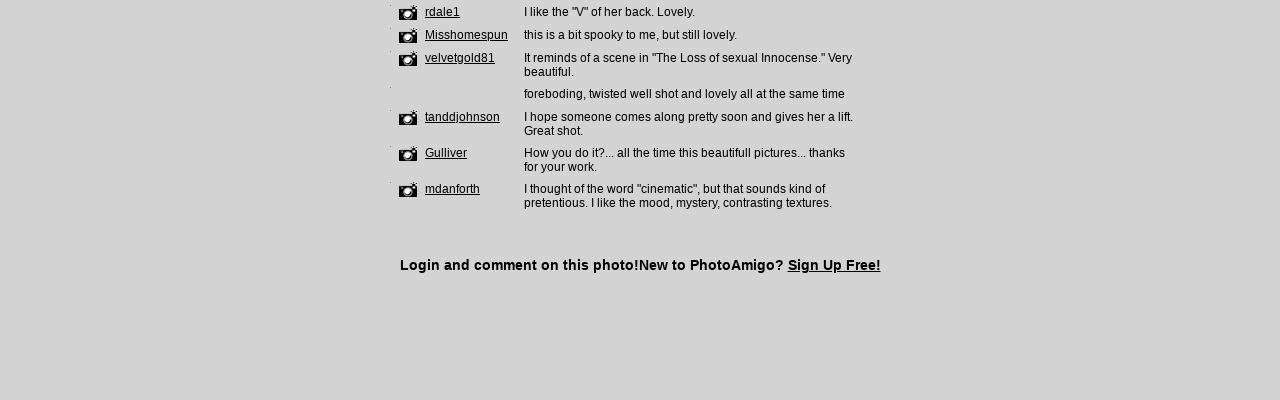

--- FILE ---
content_type: text/html; charset=utf-8
request_url: http://photoamigo.com/FotoComments.aspx?id=3280
body_size: 2497
content:

<!DOCTYPE HTML PUBLIC "-//W3C//DTD HTML 4.01//EN" "http://www.w3.org/TR/html4/strict.dtd">
<HTML>
	<HEAD>
		<link type="text/css" href="PhotoAmigo.css" rel="stylesheet">
		<meta name="GENERATOR" content="Microsoft Visual Studio.NET 7.0">
		<meta name="CODE_LANGUAGE" content="Visual Basic 7.0">
		<meta name="vs_defaultClientScript" content="JavaScript">
		<meta name="vs_targetSchema" content="http://schemas.microsoft.com/intellisense/ie5">
	</HEAD>
	<body id="MainBody" bottomMargin="0" leftMargin="0" topMargin="0" rightMargin="0" style="background-color:#d3d3d3;">
		<form name="Form1" method="post" action="FotoComments.aspx?id=3280" id="Form1">
<div>
<input type="hidden" name="__VIEWSTATE" id="__VIEWSTATE" value="/[base64]" />
</div>

<div>

	<input type="hidden" name="__VIEWSTATEGENERATOR" id="__VIEWSTATEGENERATOR" value="9772D0AF" />
</div>
			<table id="Table1" cellspacing="0" cellpadding="0" border="0" style="width:100%;border-collapse:collapse;">
	<tr>
		<td align="center"><input name="FotoID" type="hidden" id="FotoID" value="3280" /><iframe height='210' width='510' scrolling=auto frameborder=no allowtransparency='true' src='Comments.aspx?id=3280'></iframe></td>
	</tr><tr id="CommentRow3">
		<td align="center" valign="bottom" colspan="2" style="height:60px;"><span id="NoComments" class="faBoldText" style="color:Black;font-family:Arial;">Login and comment on this photo!New to PhotoAmigo? <a style="color: #000000"href="Signup.aspx" target=_top> Sign Up Free! </a></span></td>
	</tr>
</table>
		</form>
	<script type="text/javascript">
var gaJsHost = (("https:" == document.location.protocol) ? "https://ssl." : "http://www.");
document.write(unescape("%3Cscript src='" + gaJsHost + "google-analytics.com/ga.js' type='text/javascript'%3E%3C/script%3E"));
</script>
<script type="text/javascript">
var pageTracker = _gat._getTracker("UA-4171035-1");
pageTracker._initData();
pageTracker._trackPageview();
</script> </body>
</HTML>


--- FILE ---
content_type: text/html; charset=utf-8
request_url: http://photoamigo.com/Comments.aspx?id=3280
body_size: 27550
content:


<!DOCTYPE HTML PUBLIC "-//W3C//DTD HTML 4.01//EN" "http://www.w3.org/TR/html4/strict.dtd">
<html>
<head>
    <link type="text/css" href="PhotoAmigo.css" rel="stylesheet">
    <meta name="GENERATOR" content="Microsoft Visual Studio.NET 7.0">
    <meta name="CODE_LANGUAGE" content="Visual Basic 7.0">
    <meta name="vs_defaultClientScript" content="JavaScript">
    <meta name="vs_targetSchema" content="http://schemas.microsoft.com/intellisense/ie5">
</head>
<body id="MainBody" bottommargin="0" leftmargin="0" topmargin="0" rightmargin="0" LINK="#000000" ALINK="#000000" VLINK="#000000" style="background-color:#d3d3d3;">
    <form name="Form1" method="post" action="Comments.aspx?id=3280" id="Form1">
<div>
<input type="hidden" name="__EVENTTARGET" id="__EVENTTARGET" value="" />
<input type="hidden" name="__EVENTARGUMENT" id="__EVENTARGUMENT" value="" />
<input type="hidden" name="__VIEWSTATE" id="__VIEWSTATE" value="/[base64]/fQyS+qWrmpxDQuyz5VuFcvsy" />
</div>

<script type="text/javascript">
//<![CDATA[
var theForm = document.forms['Form1'];
if (!theForm) {
    theForm = document.Form1;
}
function __doPostBack(eventTarget, eventArgument) {
    if (!theForm.onsubmit || (theForm.onsubmit() != false)) {
        theForm.__EVENTTARGET.value = eventTarget;
        theForm.__EVENTARGUMENT.value = eventArgument;
        theForm.submit();
    }
}
//]]>
</script>


<div>

	<input type="hidden" name="__VIEWSTATEGENERATOR" id="__VIEWSTATEGENERATOR" value="58A73C4D" />
</div>
        <table cellspacing="2" cellpadding="3" border="0" id="lstComments" style="border-width:0px;border-style:None;width:480px;">
	<tr>
		<td valign="top" style="width:1%;white-space:nowrap;">
                        <img align="top" src="GetUserIcon.aspx?size=20&user=rdale1">
                    </td><td valign="top" style="width:1%;white-space:nowrap;">
                        <img align="top" src="images/blackcam-small.gif">
                    </td><td class="faCommentText" valign="top" style="color:Black;font-family:Arial;width:1%;">
                        <a href="rdale1/" target="_top" style="color:#000000;">rdale1</a>
                        
                    </td><td class="faCommentText" valign="top" style="color:Black;font-family:Arial;width:97%;">
                        I like the &quot;V&quot; of her back. Lovely.
                    </td>
	</tr><tr>
		<td valign="top" style="width:1%;white-space:nowrap;">
                        <img align="top" src="GetUserIcon.aspx?size=20&user=Misshomespun">
                    </td><td valign="top" style="width:1%;white-space:nowrap;">
                        <img align="top" src="images/blackcam-small.gif">
                    </td><td class="faCommentText" valign="top" style="color:Black;font-family:Arial;width:1%;">
                        <a href="Misshomespun/" target="_top" style="color:#000000;">Misshomespun</a>
                        
                    </td><td class="faCommentText" valign="top" style="color:Black;font-family:Arial;width:97%;">
                        this is a bit spooky to me, but still lovely.
                    </td>
	</tr><tr>
		<td valign="top" style="width:1%;white-space:nowrap;">
                        <img align="top" src="GetUserIcon.aspx?size=20&user=velvetgold81">
                    </td><td valign="top" style="width:1%;white-space:nowrap;">
                        <img align="top" src="images/blackcam-small.gif">
                    </td><td class="faCommentText" valign="top" style="color:Black;font-family:Arial;width:1%;">
                        <a href="velvetgold81/" target="_top" style="color:#000000;">velvetgold81</a>
                        
                    </td><td class="faCommentText" valign="top" style="color:Black;font-family:Arial;width:97%;">
                        It reminds of a scene in &quot;The Loss of sexual Innocense.&quot; Very beautiful. 
                    </td>
	</tr><tr>
		<td valign="top" style="width:1%;white-space:nowrap;">
                        <img align="top" src="GetUserIcon.aspx?size=20&user=">
                    </td><td valign="top" style="width:1%;white-space:nowrap;">
                        <img align="top" src="images/nocam.gif">
                    </td><td class="faCommentText" valign="top" style="color:Black;font-family:Arial;width:1%;">
                        <a href="/" target="_top" style="color:#000000;"></a>
                        
                    </td><td class="faCommentText" valign="top" style="color:Black;font-family:Arial;width:97%;">
                        foreboding, twisted well shot and lovely all at the same time
                    </td>
	</tr><tr>
		<td valign="top" style="width:1%;white-space:nowrap;">
                        <img align="top" src="GetUserIcon.aspx?size=20&user=tanddjohnson">
                    </td><td valign="top" style="width:1%;white-space:nowrap;">
                        <img align="top" src="images/blackcam-small.gif">
                    </td><td class="faCommentText" valign="top" style="color:Black;font-family:Arial;width:1%;">
                        <a href="tanddjohnson/" target="_top" style="color:#000000;">tanddjohnson</a>
                        
                    </td><td class="faCommentText" valign="top" style="color:Black;font-family:Arial;width:97%;">
                        I hope someone comes along pretty soon and gives her a lift. Great shot.
                    </td>
	</tr><tr>
		<td valign="top" style="width:1%;white-space:nowrap;">
                        <img align="top" src="GetUserIcon.aspx?size=20&user=Gulliver">
                    </td><td valign="top" style="width:1%;white-space:nowrap;">
                        <img align="top" src="images/blackcam-small.gif">
                    </td><td class="faCommentText" valign="top" style="color:Black;font-family:Arial;width:1%;">
                        <a href="Gulliver/" target="_top" style="color:#000000;">Gulliver</a>
                        
                    </td><td class="faCommentText" valign="top" style="color:Black;font-family:Arial;width:97%;">
                        How you do it?... all the time this beautifull pictures...
thanks for your work.
                    </td>
	</tr><tr>
		<td valign="top" style="width:1%;white-space:nowrap;">
                        <img align="top" src="GetUserIcon.aspx?size=20&user=mdanforth">
                    </td><td valign="top" style="width:1%;white-space:nowrap;">
                        <img align="top" src="images/blackcam-small.gif">
                    </td><td class="faCommentText" valign="top" style="color:Black;font-family:Arial;width:1%;">
                        <a href="mdanforth/" target="_top" style="color:#000000;">mdanforth</a>
                        
                    </td><td class="faCommentText" valign="top" style="color:Black;font-family:Arial;width:97%;">
                        I thought of the word &quot;cinematic&quot;, but that sounds kind of pretentious. I like the mood, mystery, contrasting textures. 
                    </td>
	</tr><tr>
		<td valign="top" style="width:1%;white-space:nowrap;">
                        <img align="top" src="GetUserIcon.aspx?size=20&user=">
                    </td><td valign="top" style="width:1%;white-space:nowrap;">
                        <img align="top" src="images/nocam.gif">
                    </td><td class="faCommentText" valign="top" style="color:Black;font-family:Arial;width:1%;">
                        <a href="/" target="_top" style="color:#000000;"></a>
                        
                    </td><td class="faCommentText" valign="top" style="color:Black;font-family:Arial;width:97%;">
                        it has a great deal of 'atmosphere'... dont know how to explain it, but it really involves you
                    </td>
	</tr><tr>
		<td valign="top" style="width:1%;white-space:nowrap;">
                        <img align="top" src="GetUserIcon.aspx?size=20&user=LornaValentine">
                    </td><td valign="top" style="width:1%;white-space:nowrap;">
                        <img align="top" src="images/blackcam-small.gif">
                    </td><td class="faCommentText" valign="top" style="color:Black;font-family:Arial;width:1%;">
                        <a href="LornaValentine/" target="_top" style="color:#000000;">LornaValentine</a>
                        
                    </td><td class="faCommentText" valign="top" style="color:Black;font-family:Arial;width:97%;">
                        thank you for your genorous comments, I completely admire your work. If you dont mind my asking what cameras do you use?
                    </td>
	</tr><tr>
		<td valign="top" style="width:1%;white-space:nowrap;">
                        <img align="top" src="GetUserIcon.aspx?size=20&user=epmd73">
                    </td><td valign="top" style="width:1%;white-space:nowrap;">
                        <img align="top" src="images/nocam.gif">
                    </td><td class="faCommentText" valign="top" style="color:Black;font-family:Arial;width:1%;">
                        <a href="epmd73/" target="_top" style="color:#000000;">epmd73</a>
                        
                    </td><td class="faCommentText" valign="top" style="color:Black;font-family:Arial;width:97%;">
                        fancy meeting you here. love the winding road.
                    </td>
	</tr><tr>
		<td valign="top" style="width:1%;white-space:nowrap;">
                        <img align="top" src="GetUserIcon.aspx?size=20&user=Batfink">
                    </td><td valign="top" style="width:1%;white-space:nowrap;">
                        <img align="top" src="images/bluecam-small.gif">
                    </td><td class="faCommentText" valign="top" style="color:Black;font-family:Arial;width:1%;">
                        <a href="Batfink/" target="_top" style="color:#000000;">Batfink</a>
                        
                    </td><td class="faCommentText" valign="top" style="color:Black;font-family:Arial;width:97%;">
                        the long and winding
                    </td>
	</tr><tr>
		<td valign="top" style="width:1%;white-space:nowrap;">
                        <img align="top" src="GetUserIcon.aspx?size=20&user=meeradji">
                    </td><td valign="top" style="width:1%;white-space:nowrap;">
                        <img align="top" src="images/silvercam-small.gif">
                    </td><td class="faCommentText" valign="top" style="color:Black;font-family:Arial;width:1%;">
                        <a href="meeradji/" target="_top" style="color:#000000;">meeradji</a>
                        
                    </td><td class="faCommentText" valign="top" style="color:Black;font-family:Arial;width:97%;">
                        i too have some problems with the perspective and her body language. I get a feeling as if this person is being threatened and chased by somebody.
                    </td>
	</tr><tr>
		<td valign="top" style="width:1%;white-space:nowrap;">
                        <img align="top" src="GetUserIcon.aspx?size=20&user=_goon_">
                    </td><td valign="top" style="width:1%;white-space:nowrap;">
                        <img align="top" src="images/blackcam-small.gif">
                    </td><td class="faCommentText" valign="top" style="color:Black;font-family:Arial;width:1%;">
                        <a href="_goon_/" target="_top" style="color:#000000;">_goon_</a>
                        
                    </td><td class="faCommentText" valign="top" style="color:Black;font-family:Arial;width:97%;">
                        or maybe just awaiting a strange encounter. unclear, which makes it a powerful image. and everything is curves here, i like that 
                    </td>
	</tr><tr>
		<td valign="top" style="width:1%;white-space:nowrap;">
                        <img align="top" src="GetUserIcon.aspx?size=20&user=super8mm">
                    </td><td valign="top" style="width:1%;white-space:nowrap;">
                        <img align="top" src="images/nocam.gif">
                    </td><td class="faCommentText" valign="top" style="color:Black;font-family:Arial;width:1%;">
                        <a href="super8mm/" target="_top" style="color:#000000;">super8mm</a>
                        
                    </td><td class="faCommentText" valign="top" style="color:Black;font-family:Arial;width:97%;">
                        wow!
                    </td>
	</tr><tr>
		<td valign="top" style="width:1%;white-space:nowrap;">
                        <img align="top" src="GetUserIcon.aspx?size=20&user=ondasemar">
                    </td><td valign="top" style="width:1%;white-space:nowrap;">
                        <img align="top" src="images/nocam.gif">
                    </td><td class="faCommentText" valign="top" style="color:Black;font-family:Arial;width:1%;">
                        <a href="ondasemar/" target="_top" style="color:#000000;">ondasemar</a>
                        
                    </td><td class="faCommentText" valign="top" style="color:Black;font-family:Arial;width:97%;">
                        hi!
                    </td>
	</tr><tr>
		<td valign="top" style="width:1%;white-space:nowrap;">
                        <img align="top" src="GetUserIcon.aspx?size=20&user=ondasemar">
                    </td><td valign="top" style="width:1%;white-space:nowrap;">
                        <img align="top" src="images/nocam.gif">
                    </td><td class="faCommentText" valign="top" style="color:Black;font-family:Arial;width:1%;">
                        <a href="ondasemar/" target="_top" style="color:#000000;">ondasemar</a>
                        
                    </td><td class="faCommentText" valign="top" style="color:Black;font-family:Arial;width:97%;">
                        very good!
                    </td>
	</tr><tr>
		<td valign="top" style="width:1%;white-space:nowrap;">
                        <img align="top" src="GetUserIcon.aspx?size=20&user=polaroid_billy">
                    </td><td valign="top" style="width:1%;white-space:nowrap;">
                        <img align="top" src="images/blackcam-small.gif">
                    </td><td class="faCommentText" valign="top" style="color:Black;font-family:Arial;width:1%;">
                        <a href="polaroid_billy/" target="_top" style="color:#000000;">polaroid_billy</a>
                        
                    </td><td class="faCommentText" valign="top" style="color:Black;font-family:Arial;width:97%;">
                        wonderful red and greens
                    </td>
	</tr><tr>
		<td valign="top" style="width:1%;white-space:nowrap;">
                        <img align="top" src="GetUserIcon.aspx?size=20&user=mansoas">
                    </td><td valign="top" style="width:1%;white-space:nowrap;">
                        <img align="top" src="images/blackcam-small.gif">
                    </td><td class="faCommentText" valign="top" style="color:Black;font-family:Arial;width:1%;">
                        <a href="mansoas/" target="_top" style="color:#000000;">mansoas</a>
                        
                    </td><td class="faCommentText" valign="top" style="color:Black;font-family:Arial;width:97%;">
                        Lovely
                    </td>
	</tr><tr>
		<td valign="top" style="width:1%;white-space:nowrap;">
                        <img align="top" src="GetUserIcon.aspx?size=20&user=pauljapan">
                    </td><td valign="top" style="width:1%;white-space:nowrap;">
                        <img align="top" src="images/blackcam-small.gif">
                    </td><td class="faCommentText" valign="top" style="color:Black;font-family:Arial;width:1%;">
                        <a href="pauljapan/" target="_top" style="color:#000000;">pauljapan</a>
                        
                    </td><td class="faCommentText" valign="top" style="color:Black;font-family:Arial;width:97%;">
                        very cool pic!
                    </td>
	</tr><tr>
		<td valign="top" style="width:1%;white-space:nowrap;">
                        <img align="top" src="GetUserIcon.aspx?size=20&user=">
                    </td><td valign="top" style="width:1%;white-space:nowrap;">
                        <img align="top" src="images/nocam.gif">
                    </td><td class="faCommentText" valign="top" style="color:Black;font-family:Arial;width:1%;">
                        <a href="/" target="_top" style="color:#000000;"></a>
                        
                    </td><td class="faCommentText" valign="top" style="color:Black;font-family:Arial;width:97%;">
                        Esta foto da fobia... Es un sentimiento extra&#241;o el que me transmite.
                    </td>
	</tr><tr>
		<td valign="top" style="width:1%;white-space:nowrap;">
                        <img align="top" src="GetUserIcon.aspx?size=20&user=dois_sete">
                    </td><td valign="top" style="width:1%;white-space:nowrap;">
                        <img align="top" src="images/nocam.gif">
                    </td><td class="faCommentText" valign="top" style="color:Black;font-family:Arial;width:1%;">
                        <a href="dois_sete/" target="_top" style="color:#000000;">dois_sete</a>
                        
                    </td><td class="faCommentText" valign="top" style="color:Black;font-family:Arial;width:97%;">
                        wonderful pic.
                    </td>
	</tr><tr>
		<td valign="top" style="width:1%;white-space:nowrap;">
                        <img align="top" src="GetUserIcon.aspx?size=20&user=">
                    </td><td valign="top" style="width:1%;white-space:nowrap;">
                        <img align="top" src="images/nocam.gif">
                    </td><td class="faCommentText" valign="top" style="color:Black;font-family:Arial;width:1%;">
                        <a href="/" target="_top" style="color:#000000;"></a>
                        
                    </td><td class="faCommentText" valign="top" style="color:Black;font-family:Arial;width:97%;">
                        cool shot.
                    </td>
	</tr><tr>
		<td valign="top" style="width:1%;white-space:nowrap;">
                        <img align="top" src="GetUserIcon.aspx?size=20&user=PETERGILBERT">
                    </td><td valign="top" style="width:1%;white-space:nowrap;">
                        <img align="top" src="images/nocam.gif">
                    </td><td class="faCommentText" valign="top" style="color:Black;font-family:Arial;width:1%;">
                        <a href="PETERGILBERT/" target="_top" style="color:#000000;">PETERGILBERT</a>
                        
                    </td><td class="faCommentText" valign="top" style="color:Black;font-family:Arial;width:97%;">
                        YOU ARE EVE&lt;&lt;&lt;&lt;&lt;&lt;&lt;&lt;&lt;:-)
                    </td>
	</tr>
</table>
    </form>

    <script type="text/javascript">
var gaJsHost = (("https:" == document.location.protocol) ? "https://ssl." : "http://www.");
document.write(unescape("%3Cscript src='" + gaJsHost + "google-analytics.com/ga.js' type='text/javascript'%3E%3C/script%3E"));
    </script>

    <script type="text/javascript">
var pageTracker = _gat._getTracker("UA-4171035-1");
pageTracker._initData();
pageTracker._trackPageview();
    </script>

</body>
</html>


--- FILE ---
content_type: text/css
request_url: http://photoamigo.com/PhotoAmigo.css
body_size: 21258
content:
/* Default CSS Stylesheet for a new Web Application project */

A:link
{
	color: #0000FF;
	text-decoration:	underline;
}	
		
A:visited
{	color: #333333;
	text-decoration:	underline;
}	
		
A:active
{
	color: #0000FF;
	text-decoration:	underline;
}	
		
A:hover
{	color: #666666;
	text-decoration:	none;
}
	
BODY
{
	font-weight: normal;
	font-size: 0.8em;
	margin: 0px;
	word-spacing: normal;
	text-transform: none;
	font-family: Arial, Arial, Helvetica, sans-serif;
	letter-spacing: normal;
	background-color: white;
}

H1, H2, H3, H4, H5, TH, THEAD, TFOOT
{
    COLOR: #003366;
}

H1	{	
	font-family: Arial, Arial, Helvetica, sans-serif;
	font-size:	2em;
	font-weight:	700;
	font-style:	normal;
	text-decoration:	none;
	word-spacing:	normal;
	letter-spacing:	normal;
	text-transform:	none;
	}	
		
H2	{	
	font-family: Arial, Arial, Helvetica, sans-serif;
	font-size:	1.75em;
	font-weight:	700;
	font-style:	normal;
	text-decoration:	none;
	word-spacing:	normal;
	letter-spacing:	normal;
	text-transform:	none;
	}	
		
H3	{	
	font-family: Arial, Arial, Helvetica, sans-serif;
	font-size:	1.58em;
	font-weight:	500;
	font-style:	normal;
	text-decoration:	none;
	word-spacing:	normal;
	letter-spacing:	normal;
	text-transform:	none;
	}	
		
H4	{	
	font-family: Arial, Arial, Helvetica, sans-serif;
	font-size:	1.33em;
	font-weight:	500;
	text-decoration:	none;
	word-spacing:	normal;
	letter-spacing:	normal;
	text-transform:	none;
	}	
	
welcome {
	
	font-size: 14px;
	font-weight: bold;
	padding-top: 7px;
	padding-bottom: 20px;
	text-align: center;	
}
header {
	
	font-size: 14px;
	font-weight: bold;
	padding-top: 7px;
	padding-bottom: 20px;
	text-align: right;
}
		
H5, DT	{	
	font-family: Arial, Arial, Helvetica, sans-serif;
	font-size:	1em;
	font-weight:	700;
	font-style:	normal;
	text-decoration:	none;
	word-spacing:	normal;
	letter-spacing:	normal;
	text-transform:	none;
	}	
		
H6	{	
	font-family: Arial, Arial, Helvetica, sans-serif;
	font-size:	.8em;
	font-weight:	700;
	font-style:	normal;
	text-decoration:	none;
	word-spacing:	normal;
	letter-spacing:	normal;
	text-transform:	none;
	}	
	
	.H1introIndexlarge_Yellow {
	font-style: normal;
	font-family: Arial, Helvetica, sans-serif;
	font-size: 16px;
	word-spacing: normal;
	line-height: normal;
	font-weight: bolder;
	cursor: default;
	text-align: center;
	letter-spacing:2px;
	color: #000000;
	border-top-width: 6px;
	border-bottom-width: 2px;
	border-top-style: solid;
	border-bottom-style: dotted;
	border-top-color: #fef76d;
	border-bottom-color: #CCCCCC;	
}

.vert_grey_left {
	border-left-width: 2px;
	border-left-style: dotted;
	border-left-color: #CCCCCC;
}
.vert_grey_right {
	border-right-width: 1px;
	border-right-style: solid;
	border-right-color: #CCCCCC;
}

.H1introIndexlarge_blueborder {
	font-style: normal;
	font-family: Arial, Helvetica, sans-serif;
	font-size: 16px;
	word-spacing: normal;
	line-height: normal;
	font-weight: bolder;
	cursor: default;
	text-align: center;
	letter-spacing:2px;
	color: #000000;
	border-top-width: 6px;
	border-bottom-width: 2px;
	border-top-style: solid;
	border-bottom-style: dotted;
	border-top-color: #5181a6;
	border-bottom-color: #CCCCCC;	
}
		
TFOOT, THEAD	{	
	font-size:	1em;
	word-spacing:	normal;
	letter-spacing:	normal;
	text-transform:	none;
	font-family: Arial, Helvetica, sans-serif;
	}	
		
TH	{	
	vertical-align:	baseline;
	font-size:	1em;
	font-weight:	bold;
	word-spacing:	normal;
	letter-spacing:	normal;
	text-transform:	none;
	font-family: Arial, Helvetica, sans-serif;
	}	
	
SMALL	{	
	font-size:	.7em;
	}	

BIG	{	
	font-size:	1.17em;
	}	

BLOCKQUOTE, PRE	{	
	font-family:	Courier New, monospace;
	}	
	

UL LI	{	
	list-style-type:	square ;
	}	

UL LI LI	{	
	list-style-type:	disc;
	}	

UL LI LI LI	{	
	list-style-type:	circle;
	}	
	
OL LI	{	
	list-style-type:	decimal;
	}	

OL OL LI	{	
	list-style-type:	lower-alpha;
	}	

OL OL OL LI	{	
	list-style-type:	lower-roman;
	}	

IMG 	{
	margin-top: 0px;
	margin-left: 0px;
	margin-right: 0px;
	}
	
	.faErrorText
{
	font-size: 16px;
	color: #FF0000;
	font-family: Arial, Arial, Helvetica, sans-serif;
	text-decoration: none;
	font-style: normal;
	font-weight: bold;
	text-align: center;
}

.faHeadTab
{
	padding-right: 10px;
	padding-left: 10px;
	padding-bottom: 10px;
	padding-top: 10px;
}

.faLogOnSmall
{
	font-size: 13px;
	color: black;
	font-weight:bold;
	font-family: Arial, Arial, Helvetica, sans-serif;
	text-align: left;
	text-decoration: none;
}

.faLogOnLarge
{
	font-size: 18px;
	color: black;
	font-weight:bold;
	font-family: Arial, Arial, Helvetica, sans-serif;
	text-align: left;
	text-decoration: none;
}

.faHeadTextSmall
{
	font-size: 11px;
	color: black;
	font-family: Arial, Arial, Helvetica, sans-serif;
	text-align: left;
	text-decoration: none;
}

.faHeadTextNorm
{
	font-size: 12px;
	color: #333333;
	font-family: Arial, Arial, Helvetica, sans-serif;
	text-align: left;
	text-decoration: none;
	text-transform: uppercase;
}

.faHeadTextWelcome
{
	font-size: 12px;
	color: #333333;
	font-family: Arial, Arial, Helvetica, sans-serif;
	text-align: left;
	text-decoration: none;
	text-transform: none;
	font-weight: bold;
}
.faHeadDivider
{
	font-size: 12px;
	color: #cccccc;
	font-family: Arial, Arial, Helvetica, sans-serif;
	text-decoration: none;
	text-transform: none;
}

.faMainTextSmall
{
	font-size: 10px;
	color: black;
	font-family: Arial, Arial, Helvetica, sans-serif;
	text-decoration: none;
}

.faSignupText
{
	font-size: 11px;
	color: black;
	font-family: Arial, Arial, Helvetica, sans-serif;
	text-decoration: none;
}

.faSignupHeaderText

{
	font-size: 16px;
	color: #ffffff;
	font-family: Arial, Arial, Helvetica, sans-serif;
	text-decoration: none;
	font-style: normal;
	font-weight: bold;
	text-align: center;
}

.faSignupHeaderTextb
{
	font-size: 16px;
	color: #333333;
	font-family: Arial, Arial, Helvetica, sans-serif;
	text-decoration: none;
	font-style: normal;
	font-weight: bold;
	text-align: center;
}
.faSignupHeaderTextbl
{
	font-size: 16px;
	color: #333333;
	font-family: Arial, Arial, Helvetica, sans-serif;
	text-decoration: none;
	font-style: normal;
	font-weight: bold;
	text-align: left;
}

.faBenefitsTextBasic
{
	font-size: 28px;
	color: #DF4F00;
	font-family: Arial, Arial, Helvetica, sans-serif;
	text-decoration: none;
	font-weight: bolder;
}
.faBenefitsTextPro
{
	font-size: 28px;
	color: #006A38;
	font-family: Arial, Arial, Helvetica, sans-serif;
	text-decoration: none;
	font-weight: bolder;
}
.faBenefitsTextPrm
{
	font-size: 28px;
	color: #35566F;
	font-family: Arial, Arial, Helvetica, sans-serif;
	text-decoration: none;
	font-weight: bolder;
}
.fasignupTextPrm
{
	font-size: 22px;
	color: #35566F;
	font-family: "Courier New", Courier, mono;
	text-decoration: none;
	font-weight: bolder;
}

.fasignupTextblue
{
	font-size: 16px;
	color: #5181a6;
	font-family: "Courier New", Courier, mono;
	text-decoration: none;
	font-weight: bolder;
}

.fasignupTextorange
{
	font-size: 20px;
	color: #ff8e50;
	font-family: "Courier New", Courier, mono;
	text-decoration: none;
	font-weight: bolder;
}

.faBenefitsTextBasicsm
{
	font-size: 18px;
	color: #DF4F00;
	font-family: Arial, Arial, Helvetica, sans-serif;
	text-decoration: none;
	font-weight: bolder;
}
.faBenefitsTextProsm
{
	font-size: 18px;
	color: #006A38;
	font-family: Arial, Arial, Helvetica, sans-serif;
	text-decoration: none;
	font-weight: bolder;
}
.faBenefitsTextPrmsm
{
	font-size: 20px;
	color: #35566F;
	font-family: Arial, Arial, Helvetica, sans-serif;
	font-weight: bolder;
}

.faHeadMidText
{
	FONT-WEIGHT: bolder;
	FONT-SIZE: 16px;
	COLOR: #666666;
	FONT-FAMILY: Arial, Helvetica, sans-serif;
	TEXT-DECORATION: none;
	
}

A.faHeadMidText:link
{
	FONT-WEIGHT: bolder;
	FONT-SIZE: 16px;
	COLOR: #666666;
	FONT-FAMILY: Arial, Helvetica, sans-serif;
	TEXT-DECORATION: none;
	;
}

A.faHeadMidText:active
{	
	text-decoration:	none;
	color:	#666666;
}

A.faHeadMidText:visited
{	
	text-decoration:	none;
	color:	#cccccc;
}

A.faHeadMidText:hover
{	
	text-decoration:	underline;
	color:	#666666;
}

.faSubHeadText
{
	font-size: 11px;
	color: #cccccc;
	font-family: Arial, Arial, Helvetica, sans-serif;
	text-decoration: none;
	letter-spacing: 1px;
}
.faSubHeadTextSlogan
{
	font-size: 11px;
	color: #FFFFFF;
	font-family: Arial, Arial, Helvetica, sans-serif;
	text-decoration: none;
	font-weight: bolder;
	font-style: italic;
}

.faSubHeadStats
{
	font-size: 11px;
	color: black;
	font-family: Arial, Arial, Helvetica, sans-serif;
	text-decoration: none;
}
.faSubHeadText2
{
	font-size: 12px;
	color: #999999;
	font-family: Arial, Arial, Helvetica, sans-serif;
	text-decoration: none;
}

.faSubHeadTable
{
	border-top-style: none;
	border-right-style: none;
	border-left-style: none;
	
	border-bottom-style: none;
}

A.faSubHeadStats:link
{	
	text-decoration: underline;
	color: White;
}

.faNALargeText
{
	font-size: 14px;
	font-weight: bold;
	color: Black;
	font-family: Arial, Arial, Helvetica, sans-serif;
	text-decoration: none;
}

.faNASmallText
{
	font-size: 10px;
	font-weight: bold;
	color: Black;
	font-family: Arial, Arial, Helvetica, sans-serif;
	text-decoration: none;
}

.faTrailerText
{
	font-size: 11px;
	color: #0000FF;
	font-family: Arial, Helvetica, sans-serif;
}

.faMRTextLarge
{
	font-size: 14px;
	font-weight: bold;
	color: black;
	font-family: Arial, Arial, Helvetica, sans-serif;
	text-decoration: none;
}

.faMRTextSmall
{
	font-size: 10px;
	color: blue;
	font-family: Arial, Arial, Helvetica, sans-serif;
	text-decoration: none;
}

.faMVTextSmall
{
	font-size: 10px;
	color: black;
	font-family: Arial, Arial, Helvetica, sans-serif;
	text-decoration: none;
}

.faMVTextLarge
{
	FONT-WEIGHT: bold;
	font-size: 14px;
	color: black;
	font-family: Arial, Arial, Helvetica, sans-serif;
	text-decoration: none;
}

.faBODTextSmall
{
	FONT-WEIGHT: bold;
	font-size: 10px;
	color: black;
	font-family: Arial, Arial, Helvetica, sans-serif;
	text-decoration: none;
}

.faBODTextLarge
{
	FONT-WEIGHT: bold;
	font-size: 14px;
	color: black;
	font-family: Arial, Arial, Helvetica, sans-serif;
	text-decoration: none;
}

.faCamLevelsText
{
	font-weight: bold;
	font-size: 14px;
	color: #333333;
	font-family: Arial, Arial, Helvetica, sans-serif;
	text-decoration: none;
}

.faBigText
{
	font-weight: bold;
	font-size: 18px;
	color: black;
	font-family: Arial, Arial, Helvetica, sans-serif;
	text-decoration: none;
}

.faNormText
{
	font-size: 14px;
	color: black;
	font-family: Arial, Arial, Helvetica, sans-serif;
	text-decoration: none;
}

.faBoldText
{
	font-weight: bold;
	font-size: 14px;
	color: black;
	font-family: Arial, Arial, Helvetica, sans-serif;
	text-decoration: none;
}

.faMidText
{
	font-size: 12px;
	color: black;
	font-family: Arial, Arial, Helvetica, sans-serif;
	text-decoration: none;
}
.faMidTextPro
{
	font-size: 14px;
	color: #6699FF;
	font-family: Arial, Arial, Helvetica, sans-serif;
	text-decoration: none;
	font-weight: bolder;
}

.faMidBold
{	
	font-weight: bold;
	font-size: 12px;
	color: black;
	font-family: Arial, Arial, Helvetica, sans-serif;
	text-decoration: none;
}

.faSmallText
{
	font-size: 10px;
	color: black;
	font-family: Arial, Arial, Helvetica, sans-serif;
	text-decoration: none;
}
.faSmallTextr
{
	font-size: 10px;
	color: black;
	font-family: Arial, Arial, Helvetica, sans-serif;
	text-decoration: none;
	text-align: right;
}


.faSmallBold
{	
	font-weight: bold;
	font-size: 10px;
	color: black;
	font-family: Arial, Arial, Helvetica, sans-serif;
	text-decoration: none;
}

.faDirGrid
{
	font-size: 12px;
	color: black;
	font-family: Arial, Arial, Helvetica, sans-serif;
}

.faDirLab
{
	font-size: 12px;
	color: LightGrey;
	font-family: Arial, Arial, Helvetica, sans-serif;
	text-decoration: none;
}

.faDirLink
{
	font-size: 12px;
	color: Black;
	font-family: Arial, Arial, Helvetica, sans-serif;
	text-decoration: none;
}

.faDirActive
{
	font-size: 14px;
	font-weight: bold;
	color: Black;
	font-family: Arial, Arial, Helvetica, sans-serif;
	text-decoration: none;
}

.faUploadTable
{
	border-right: white 1px solid;
	border-top: white 1px solid;
	border-left: white 1px solid;
	border-bottom: white 1px solid;
	border-collapse: separate;
	background-color: #cccccc;
}

.faUHTitle
{
	font-size: 16px;
	font-weight: bold;
	color: black;
	font-family: Arial, Arial, Helvetica, sans-serif;
	text-decoration: none;
}

.faUHTextLarge
{
	font-size: 14px;
	font-weight: bold;
	color: black;
	font-family: Arial, Arial, Helvetica, sans-serif;
	text-decoration: none;
}

.faUHTextMid
{
	font-size: 12px;
	color: black;
	font-family: Arial, Arial, Helvetica, sans-serif;
	text-decoration: none;
}

.faUHTextSmall
{
	font-size: 11px;
	color: black;
	font-family: Arial, Arial, Helvetica, sans-serif;
	text-decoration: none;
}

.faCommentText
{
	font-size: 12px;
	color: black;
	font-family: Arial, Arial, Helvetica, sans-serif;
	text-decoration: none;
}

.faUHTextBold
{
	font-size: 12px;
	font-weight: bold;
	color: black;
	font-family: Arial, Arial, Helvetica, sans-serif;
	text-decoration: none;
}

.faSearchText
{
	font-size: 12px;
	color: black;
	font-family: Arial, Arial, Helvetica, sans-serif;
	text-decoration: none;
}

.faDisplayMsg
{
	font-size: 12px;
	font-weight: bold;
	color: #933A00;
	font-family: Arial, Arial, Helvetica, sans-serif;
	text-decoration: none;
}

.faTipTextBold
{
	font-size: 14px;
	color: #000000;
	font-weight: bold;
	font-family: Arial, Arial, Helvetica, sans-serif;
	text-decoration: none;
}

.faTipTextSmall
{
	font-size: 10px;
	color: #ffffff;
	font-family: Arial, Arial, Helvetica, sans-serif;
	text-decoration: none;
}

.faTipSmallBold
{
	font-size: 10px;
	color: #ffffff;
	font-weight: bold;
	font-family: Arial, Arial, Helvetica, sans-serif;
	text-decoration: none;
}

A.faTipTextSmall:link
{
	color: #ffffff;
}

A.faTipTextSmall:visited
{
	color: #ffffff;
}

A.faTipTextSmall:hover
{
	color: #ffffff;
}

A.faTipTextSmall:active
{
	color: #ffffff;
}

.faTipTextPromo
{
	font-size: 10px;
	color: #000000;
	font-family: Arial, Arial, Helvetica, sans-serif;
	text-decoration: none;
}

.faFillerTextBold
{
	font-size: 14px;
	font-weight: bold;
	color: #ffffff;
	font-family: Arial, Helvetica, sans-serif;
	
}

A.faFillerTextBold:link
{
	color: #ffffff;
}

A.faFillerTextBold:visited
{
	color: #ffffff;
}

A.faFillerTextBold:hover
{
	color: #ffffff;
}

A.faFillerTextBold:active
{
	color: #ffffff;
}

.faFillerTextNorm
{
	color: #ffffff;
	font-family: Arial, Helvetica, sans-serif;
}

.faStatsText
{
	font-size: 11px;
	color: black;
	font-family: Arial, Arial, Helvetica, sans-serif;
	text-decoration: none;
}

.faAdminLink
{
	font-size: 11px;
	font-weight: bold;
	color: Black;
	font-family: Arial, Arial, Helvetica, sans-serif;
	text-decoration: none;
}
.fasignupfeatureshead
{
	font-size: 11px;
	font-weight: bold;
	color: Black;
	font-family: Arial, Arial, Helvetica, sans-serif;
	text-decoration: none;
	text-align: center;
}

.faForum
{
	font-size: 12px;
	font-weight: bold;
	color: Black;
	font-family: Arial, Arial, Helvetica, sans-serif;
	text-decoration: none;
}

.verticalbarYellow{
	font-style: bold;
	font-family: arial;
	font-size:16pt;
	color: #E50000;
	text-align: center;
	font-weight: bolder;
}

.faForumLink
{
	font-size: 11px;
	font-weight: bold;
	color: Black;
	font-family: Arial, Arial, Helvetica, sans-serif;
	text-decoration: none;
}

A.faForumLink:link
{
	color: #dcdcdc;
}

A.faForumLink:visited
{
	color: #dcdcdc;
}

A.faForumLink:hover
{
	color: #d3d3d3;
	text-decoration: underline;
}

A.faForumLink:active
{
	color: #dcdcdc;
}

tr.bglight { background-color: #fefab0; }
tr.bgdark { background-color: #99d4a3; }
.listheader {
	padding: 0.8em;
	font-weight: bold;
	color: #ffffff;
	background-color: #5181a6;
	font-size: 14px;
	white-space: nowrap;
}
.listColumnText { padding: 0.8em; vertical-align: top; border-bottom: 1px solid #243B52; font-size: 10px; }
.listText { padding: 0.8em; vertical-align: top; font-size: 10px; }
.listColumnNumber {
	padding: 0.4em;
	vertical-align: top;
	text-align: center;
	border-bottom: 1px solid #243B52;
	font-size: 12px;
	font-weight: normal;
}
.listColumnNumberbold {
	padding: 0.8em;
	vertical-align: top;
	text-align: center;
	border-bottom: 1px solid #243B52;
	font-size: 10px;
	font-weight: bold;
}
td.title {
	border-top: 1px #a5a5a7 solid;
	width: 562px;
	font-size: 14px;
	font-weight: bold;
	padding-top: 7px;
	padding-bottom: 20px;
}
table.legend { border: 1 solid #243B52; }

.listItemLink { font-family: Arial, Arial, Helvetica, Sans-Serif; font-size: 12px; color: Black; }
a.listItemLink:link {font-weight: bold; color: #0D2888; text-decoration: none; }
a.listItemLink:visited {font-weight: bold; color: #0D2888; text-decoration: none; }
a.listItemLink:active {font-weight: bold; color: #000000; text-decoration: underline; }
a.listItemLink:hover { font-weight: bold; color: #F27900; text-decoration: underline; }

.menuitem { font-family: Arial, Arial, Helvetica, Sans-Serif; font-size: 12px; color: Black; }
a.menuitem:link { font-weight: bold; text-decoration: none; color: #666698; }
a.menuitem:visited { font-weight: bold; text-decoration: none; color: #666698; }
a.menuitem:active { font-weight: bold; text-decoration: underline; color: #666698; }
a.menuitem:hover {font-weight: bold; text-decoration: underline; color: #000000; }

.pageLink { font-family: Arial, Arial, Helvetica, Sans-Serif; font-size: 12px; color: Black; }
a.pageLink:link { font-weight: bold; text-decoration: none; color: #4373b4; }
a.pageLink:visited { font-weight: bold; text-decoration: none; color: #4373b4; }
a.pageLink:active { font-weight: bold; text-decoration: none; color: #4373b4; }
a.pageLink:hover { font-weight: bold; text-decoration: underline; color: #4373b4; }

.lastPostLink { font-family: Arial, Arial, Helvetica, Sans-Serif; font-size: 10px; color: Black; }
a.lastPostLink:link { font-size: 10px; font-weight: bold; text-decoration: none; color: #4373b4; }
a.lastPostLink:visited { font-size: 10px; font-weight: bold; text-decoration: none; color: #4373b4; }
a.lastPostLink:active { font-size: 10px; font-weight: bold; text-decoration: none; color: #000000; }
a.lastPostLink:hover { font-size: 10px; font-weight: bold; text-decoration: underline; color: #4373b4; }

.footerLink { font-family: Arial, Arial, Helvetica, Sans-Serif; font-size: 10px; color: Black; }
a.footerLink:link { color: #0D2888; text-decoration: none; font-size: 10px; }
a.footerLink:visited { color: #0D2888; text-decoration: none; font-size: 10px; }
a.footerLink:active { color: #000000; text-decoration: underline; font-size: 10px; }
a.footerLink:hover { color: #000000; text-decoration: underline; font-size: 10px; }

tr.pagerStyle { }
tr.pagerStyle A:link { font-weight: bold; text-decoration: none; color: #4373b4; }
tr.pagerStyle A:visited { font-weight: bold; text-decoration: none; color: #4373b4; }
tr.pagerStyle A:active { font-weight: bold; text-decoration: none; color: #4373b4; }
tr.pagerStyle A:hover { font-weight: bold; text-decoration: underline; color: #4373b4; }

.nav:link { font-family: arial, helvetica, sans-serif; font-weight: bold; font-size: 10pt; color: #666698; text-decoration: none; background: transparent }
.nav:visited { font-family: arial, helvetica, sans-serif; font-weight: bold; font-size: 10pt; color: #666698; text-decoration: none; background: transparent }
.nav:active { font-family: arial, helvetica, sans-serif; font-weight: bold; font-size: 10pt; color: #000000; text-decoration: none; background: transparent }
.nav:hover { font-family: arial, helvetica, sans-serif; font-weight: bold; font-size: 10pt; color: #000000; text-decoration: none; background: transparent }

td.navtd { font-family: arial, helvetica, sans-serif; font-size: 10pt; text-align: left;}

td.copy {
	text-align: center;
	padding-top: 18px;
	border-top: 1px #636467 solid;
}
td.copy a {
	color: #6db33f;
	font-size: 12px;
	margin: 0 5px;
	font-weight: bold;
}

.bsearch {
	width: 162px;
	height: 14px;
	border: 1px #a5a5a7 solid;
	padding: 2px;
	margin-left: 5px;
	font-size: 11px;
	vertical-align: middle;
}

.loginbtn {
	width: 59px;
	height: 16px;
	background-color: #6db33f;
	border: none;
	color: white;
	text-align: center;
	font-size: 11px;	
	margin-top: 2px;
	margin-left: 10px;
	margin-right: 5px;
	cursor: pointer;
}


--- FILE ---
content_type: text/css
request_url: http://photoamigo.com/PhotoAmigo.css
body_size: 2837
content:
/* Default CSS Stylesheet for a new Web Application project */

A:link
{
	color: #0000FF;
	text-decoration:	underline;
}	
		
A:visited
{	color: #333333;
	text-decoration:	underline;
}	
		
A:active
{
	color: #0000FF;
	text-decoration:	underline;
}	
		
A:hover
{	color: #666666;
	text-decoration:	none;
}
	
BODY
{
	font-weight: normal;
	font-size: 0.8em;
	margin: 0px;
	word-spacing: normal;
	text-transform: none;
	font-family: Arial, Arial, Helvetica, sans-serif;
	letter-spacing: normal;
	background-color: white;
}

H1, H2, H3, H4, H5, TH, THEAD, TFOOT
{
    COLOR: #003366;
}

H1	{	
	font-family: Arial, Arial, Helvetica, sans-serif;
	font-size:	2em;
	font-weight:	700;
	font-style:	normal;
	text-decoration:	none;
	word-spacing:	normal;
	letter-spacing:	normal;
	text-transform:	none;
	}	
		
H2	{	
	font-family: Arial, Arial, Helvetica, sans-serif;
	font-size:	1.75em;
	font-weight:	700;
	font-style:	normal;
	text-decoration:	none;
	word-spacing:	normal;
	letter-spacing:	normal;
	text-transform:	none;
	}	
		
H3	{	
	font-family: Arial, Arial, Helvetica, sans-serif;
	font-size:	1.58em;
	font-weight:	500;
	font-style:	normal;
	text-decoration:	none;
	word-spacing:	normal;
	letter-spacing:	normal;
	text-transform:	none;
	}	
		
H4	{	
	font-family: Arial, Arial, Helvetica, sans-serif;
	font-size:	1.33em;
	font-weight:	500;
	text-decoration:	none;
	word-spacing:	normal;
	letter-spacing:	normal;
	text-transform:	none;
	}	
	
welcome {
	
	font-size: 14px;
	font-weight: bold;
	padding-top: 7px;
	padding-bottom: 20px;
	text-align: center;	
}
header {
	
	font-size: 14px;
	font-weight: bold;
	padding-top: 7px;
	padding-bottom: 20px;
	text-align: right;
}
		
H5, DT	{	
	font-family: Arial, Arial, Helvetica, sans-serif;
	font-size:	1em;
	font-weight:	700;
	font-style:	normal;
	text-decoration:	none;
	word-spacing:	normal;
	letter-spacing:	normal;
	text-transform:	none;
	}	
		
H6	{	
	font-family: Arial, Arial, Helvetica, sans-serif;
	font-size:	.8em;
	font-weight:	700;
	font-style:	normal;
	text-decoration:	none;
	word-spacing:	normal;
	letter-spacing:	normal;
	text-transform:	none;
	}	
	
	.H1introIndexlarge_Yellow {
	font-style: normal;
	font-family: Arial, Helvetica, sans-serif;
	font-size: 16px;
	word-spacing: normal;
	line-height: normal;
	font-weight: bolder;
	cursor: default;
	text-align: center;
	letter-spacing:2px;
	color: #000000;
	border-top-width: 6px;
	border-bottom-width: 2px;
	border-top-style: solid;
	border-bottom-style: dotted;
	border-top-color: #fef76d;
	border-bottom-color: #CCCCCC;	
}

.vert_grey_left {
	border-left-width: 2px;
	border-left-style: dotted;
	border-left-color: #CCCCCC;
}
.vert_grey_right {
	border-right-width: 1px;
	border-right-style: solid;
	border-right-color: #CCCCCC;
}

.H1introIndexlarge_blueborder {
	font-style: normal;
	font-family: Arial, Helvetica, sans-serif;
	font-size: 16px;
	word-spacing: normal;
	line-height: normal;
	font-weight: bolder;
	cursor: default;
	text-align: center;
	letter-spacing:2px;
	color: #000000;
	border-top-width: 6px;
	border-bottom-width: 2px;
	border-top-style: solid;
	border-bottom-style: dotted;
	border-top-color: #5181a6;
	border-bottom-color: #CCCCCC;	
}
		
TFOOT, THEAD	{	
	font-size:	1em;
	word-spacing:	normal;
	letter-spacing:	normal;
	text-transform:	none;
	font-family: Arial, Helvetica, sans-serif;
	}	
		
TH	{	
	vertical-align:	baseline;
	font-size:	1em;
	font-weight:	bold;
	word-spacing:	normal;
	letter-spacing:	normal;
	text-transform:	none;
	font-family: Arial, Helvetica, sans-serif;
	}	
	
SMALL	{	
	font-size:	.7em;
	}	

BIG	{	
	font-size:	1.17em;
	}	

BLOCKQUOTE, PRE	{	
	font-family:	Courier New, monospace;
	}	
	

UL LI	{	
	list-style-type:	square ;
	}	

UL LI LI	{	
	list-style-type:	disc;
	}	

UL LI LI LI	{	
	list-style-type:	circle;
	}	
	
OL LI	{	
	list-style-type:	decimal;
	}	

OL OL LI	{	
	list-style-type:	lower-alpha;
	}	

OL OL OL LI	{	
	list-style-type:	lower-roman;
	}	

IMG 	{
	margin-top: 0px;
	margin-left: 0px;
	margin-right: 0px;
	}
	
	.faErrorText
{
	font-size: 16px;
	color: #FF0000;
	font-family: Arial, Arial, Helvetica, sans-serif;
	text-decoration: none;
	font-style: normal;
	font-weight: bold;
	text-align: center;
}

.faHeadTab
{
	padding-right: 10px;
	padding-left: 10px;
	padding-bottom: 10px;
	padding-top: 10px;
}

.faLogOnSmall
{
	font-size: 13px;
	color: black;
	font-weight:bold;
	font-family: Arial, Arial, Helvetica, sans-serif;
	text-align: left;
	text-decoration: none;
}

.faLogOnLarge
{
	font-size: 18px;
	color: black;
	font-weight:bold;
	font-family: Arial, Arial, Helvetica, sans-serif;
	text-align: left;
	text-decoration: none;
}

.faHeadTextSmall
{
	font-size: 11px;
	color: black;
	font-family: Arial, Arial, Helvetica, sans-serif;
	text-align: left;
	text-decoration: none;
}

.faHeadTextNorm
{
	font-size: 12px;
	color: #333333;
	font-family: Arial, Arial, Helvetica, sans-serif;
	text-align: left;
	text-decoration: none;
	text-transform: uppercase;
}

.faHeadTextWelcome
{
	font-size: 12px;
	color: #333333;
	font-family: Arial, Arial, Helvetica, sans-serif;
	text-align: left;
	text-decoration: none;
	text-transform: none;
	font-weight: bold;
}
.faHeadDivider
{
	font-size: 12px;
	color: #cccccc;
	font-family: Arial, Arial, Helvetica, sans-serif;
	text-decoration: none;
	text-transform: none;
}

.faMainTextSmall
{
	font-size: 10px;
	color: black;
	font-family: Arial, Arial, Helvetica, sans-serif;
	text-decoration: none;
}

.faSignupText
{
	font-size: 11px;
	color: black;
	font-family: Arial, Arial, Helvetica, sans-serif;
	text-decoration: none;
}

.faSignupHeaderText

{
	font-size: 16px;
	color: #ffffff;
	font-family: Arial, Arial, Helvetica, sans-serif;
	text-decoration: none;
	font-style: normal;
	font-weight: bold;
	text-align: center;
}

.faSignupHeaderTextb
{
	font-size: 16px;
	color: #333333;
	font-family: Arial, Arial, Helvetica, sans-serif;
	text-decoration: none;
	font-style: normal;
	font-weight: bold;
	text-align: center;
}
.faSignupHeaderTextbl
{
	font-size: 16px;
	color: #333333;
	font-family: Arial, Arial, Helvetica, sans-serif;
	text-decoration: none;
	font-style: normal;
	font-weight: bold;
	text-align: left;
}

.faBenefitsTextBasic
{
	font-size: 28px;
	color: #DF4F00;
	font-family: Arial, Arial, Helvetica, sans-serif;
	text-decoration: none;
	font-weight: bolder;
}
.faBenefitsTextPro
{
	font-size: 28px;
	color: #006A38;
	font-family: Arial, Arial, Helvetica, sans-serif;
	text-decoration: none;
	font-weight: bolder;
}
.faBenefitsTextPrm
{
	font-size: 28px;
	color: #35566F;
	font-family: Arial, Arial, Helvetica, sans-serif;
	text-decoration: none;
	font-weight: bolder;
}
.fasignupTextPrm
{
	font-size: 22px;
	color: #35566F;
	font-family: "Courier New", Courier, mono;
	text-decoration: none;
	font-weight: bolder;
}

.fasignupTextblue
{
	font-size: 16px;
	color: #5181a6;
	font-family: "Courier New", Courier, mono;
	text-decoration: none;
	font-weight: bolder;
}

.fasignupTextorange
{
	font-size: 20px;
	color: #ff8e50;
	font-family: "Courier New", Courier, mono;
	text-decoration: none;
	font-weight: bolder;
}

.faBenefitsTextBasicsm
{
	font-size: 18px;
	color: #DF4F00;
	font-family: Arial, Arial, Helvetica, sans-serif;
	text-decoration: none;
	font-weight: bolder;
}
.faBenefitsTextProsm
{
	font-size: 18px;
	color: #006A38;
	font-family: Arial, Arial, Helvetica, sans-serif;
	text-decoration: none;
	font-weight: bolder;
}
.faBenefitsTextPrmsm
{
	font-size: 20px;
	color: #35566F;
	font-family: Arial, Arial, Helvetica, sans-serif;
	font-weight: bolder;
}

.faHeadMidText
{
	FONT-WEIGHT: bolder;
	FONT-SIZE: 16px;
	COLOR: #666666;
	FONT-FAMILY: Arial, Helvetica, sans-serif;
	TEXT-DECORATION: none;
	
}

A.faHeadMidText:link
{
	FONT-WEIGHT: bolder;
	FONT-SIZE: 16px;
	COLOR: #666666;
	FONT-FAMILY: Arial, Helvetica, sans-serif;
	TEXT-DECORATION: none;
	;
}

A.faHeadMidText:active
{	
	text-decoration:	none;
	color:	#666666;
}

A.faHeadMidText:visited
{	
	text-decoration:	none;
	color:	#cccccc;
}

A.faHeadMidText:hover
{	
	text-decoration:	underline;
	color:	#666666;
}

.faSubHeadText
{
	font-size: 11px;
	color: #cccccc;
	font-family: Arial, Arial, Helvetica, sans-serif;
	text-decoration: none;
	letter-spacing: 1px;
}
.faSubHeadTextSlogan
{
	font-size: 11px;
	color: #FFFFFF;
	font-family: Arial, Arial, Helvetica, sans-serif;
	text-decoration: none;
	font-weight: bolder;
	font-style: italic;
}

.faSubHeadStats
{
	font-size: 11px;
	color: black;
	font-family: Arial, Arial, Helvetica, sans-serif;
	text-decoration: none;
}
.faSubHeadText2
{
	font-size: 12px;
	color: #999999;
	font-family: Arial, Arial, Helvetica, sans-serif;
	text-decoration: none;
}

.faSubHeadTable
{
	border-top-style: none;
	border-right-style: none;
	border-left-style: none;
	
	border-bottom-style: none;
}

A.faSubHeadStats:link
{	
	text-decoration: underline;
	color: White;
}

.faNALargeText
{
	font-size: 14px;
	font-weight: bold;
	color: Black;
	font-family: Arial, Arial, Helvetica, sans-serif;
	text-decoration: none;
}

.faNASmallText
{
	font-size: 10px;
	font-weight: bold;
	color: Black;
	font-family: Arial, Arial, Helvetica, sans-serif;
	text-decoration: none;
}

.faTrailerText
{
	font-size: 11px;
	color: #0000FF;
	font-family: Arial, Helvetica, sans-serif;
}

.faMRTextLarge
{
	font-size: 14px;
	font-weight: bold;
	color: black;
	font-family: Arial, Arial, Helvetica, sans-serif;
	text-decoration: none;
}

.faMRTextSmall
{
	font-size: 10px;
	color: blue;
	font-family: Arial, Arial, Helvetica, sans-serif;
	text-decoration: none;
}

.faMVTextSmall
{
	font-size: 10px;
	color: black;
	font-family: Arial, Arial, Helvetica, sans-serif;
	text-decoration: none;
}

.faMVTextLarge
{
	FONT-WEIGHT: bold;
	font-size: 14px;
	color: black;
	font-family: Arial, Arial, Helvetica, sans-serif;
	text-decoration: none;
}

.faBODTextSmall
{
	FONT-WEIGHT: bold;
	font-size: 10px;
	color: black;
	font-family: Arial, Arial, Helvetica, sans-serif;
	text-decoration: none;
}

.faBODTextLarge
{
	FONT-WEIGHT: bold;
	font-size: 14px;
	color: black;
	font-family: Arial, Arial, Helvetica, sans-serif;
	text-decoration: none;
}

.faCamLevelsText
{
	font-weight: bold;
	font-size: 14px;
	color: #333333;
	font-family: Arial, Arial, Helvetica, sans-serif;
	text-decoration: none;
}

.faBigText
{
	font-weight: bold;
	font-size: 18px;
	color: black;
	font-family: Arial, Arial, Helvetica, sans-serif;
	text-decoration: none;
}

.faNormText
{
	font-size: 14px;
	color: black;
	font-family: Arial, Arial, Helvetica, sans-serif;
	text-decoration: none;
}

.faBoldText
{
	font-weight: bold;
	font-size: 14px;
	color: black;
	font-family: Arial, Arial, Helvetica, sans-serif;
	text-decoration: none;
}

.faMidText
{
	font-size: 12px;
	color: black;
	font-family: Arial, Arial, Helvetica, sans-serif;
	text-decoration: none;
}
.faMidTextPro
{
	font-size: 14px;
	color: #6699FF;
	font-family: Arial, Arial, Helvetica, sans-serif;
	text-decoration: none;
	font-weight: bolder;
}

.faMidBold
{	
	font-weight: bold;
	font-size: 12px;
	color: black;
	font-family: Arial, Arial, Helvetica, sans-serif;
	text-decoration: none;
}

.faSmallText
{
	font-size: 10px;
	color: black;
	font-family: Arial, Arial, Helvetica, sans-serif;
	text-decoration: none;
}
.faSmallTextr
{
	font-size: 10px;
	color: black;
	font-family: Arial, Arial, Helvetica, sans-serif;
	text-decoration: none;
	text-align: right;
}


.faSmallBold
{	
	font-weight: bold;
	font-size: 10px;
	color: black;
	font-family: Arial, Arial, Helvetica, sans-serif;
	text-decoration: none;
}

.faDirGrid
{
	font-size: 12px;
	color: black;
	font-family: Arial, Arial, Helvetica, sans-serif;
}

.faDirLab
{
	font-size: 12px;
	color: LightGrey;
	font-family: Arial, Arial, Helvetica, sans-serif;
	text-decoration: none;
}

.faDirLink
{
	font-size: 12px;
	color: Black;
	font-family: Arial, Arial, Helvetica, sans-serif;
	text-decoration: none;
}

.faDirActive
{
	font-size: 14px;
	font-weight: bold;
	color: Black;
	font-family: Arial, Arial, Helvetica, sans-serif;
	text-decoration: none;
}

.faUploadTable
{
	border-right: white 1px solid;
	border-top: white 1px solid;
	border-left: white 1px solid;
	border-bottom: white 1px solid;
	border-collapse: separate;
	background-color: #cccccc;
}

.faUHTitle
{
	font-size: 16px;
	font-weight: bold;
	color: black;
	font-family: Arial, Arial, Helvetica, sans-serif;
	text-decoration: none;
}

.faUHTextLarge
{
	font-size: 14px;
	font-weight: bold;
	color: black;
	font-family: Arial, Arial, Helvetica, sans-serif;
	text-decoration: none;
}

.faUHTextMid
{
	font-size: 12px;
	color: black;
	font-family: Arial, Arial, Helvetica, sans-serif;
	text-decoration: none;
}

.faUHTextSmall
{
	font-size: 11px;
	color: black;
	font-family: Arial, Arial, Helvetica, sans-serif;
	text-decoration: none;
}

.faCommentText
{
	font-size: 12px;
	color: black;
	font-family: Arial, Arial, Helvetica, sans-serif;
	text-decoration: none;
}

.faUHTextBold
{
	font-size: 12px;
	font-weight: bold;
	color: black;
	font-family: Arial, Arial, Helvetica, sans-serif;
	text-decoration: none;
}

.faSearchText
{
	font-size: 12px;
	color: black;
	font-family: Arial, Arial, Helvetica, sans-serif;
	text-decoration: none;
}

.faDisplayMsg
{
	font-size: 12px;
	font-weight: bold;
	color: #933A00;
	font-family: Arial, Arial, Helvetica, sans-serif;
	text-decoration: none;
}

.faTipTextBold
{
	font-size: 14px;
	color: #000000;
	font-weight: bold;
	font-family: Arial, Arial, Helvetica, sans-serif;
	text-decoration: none;
}

.faTipTextSmall
{
	font-size: 10px;
	color: #ffffff;
	font-family: Arial, Arial, Helvetica, sans-serif;
	text-decoration: none;
}

.faTipSmallBold
{
	font-size: 10px;
	color: #ffffff;
	font-weight: bold;
	font-family: Arial, Arial, Helvetica, sans-serif;
	text-decoration: none;
}

A.faTipTextSmall:link
{
	color: #ffffff;
}

A.faTipTextSmall:visited
{
	color: #ffffff;
}

A.faTipTextSmall:hover
{
	color: #ffffff;
}

A.faTipTextSmall:active
{
	color: #ffffff;
}

.faTipTextPromo
{
	font-size: 10px;
	color: #000000;
	font-family: Arial, Arial, Helvetica, sans-serif;
	text-decoration: none;
}

.faFillerTextBold
{
	font-size: 14px;
	font-weight: bold;
	color: #ffffff;
	font-family: Arial, Helvetica, sans-serif;
	
}

A.faFillerTextBold:link
{
	color: #ffffff;
}

A.faFillerTextBold:visited
{
	color: #ffffff;
}

A.faFillerTextBold:hover
{
	color: #ffffff;
}

A.faFillerTextBold:active
{
	color: #ffffff;
}

.faFillerTextNorm
{
	color: #ffffff;
	font-family: Arial, Helvetica, sans-serif;
}

.faStatsText
{
	font-size: 11px;
	color: black;
	font-family: Arial, Arial, Helvetica, sans-serif;
	text-decoration: none;
}

.faAdminLink
{
	font-size: 11px;
	font-weight: bold;
	color: Black;
	font-family: Arial, Arial, Helvetica, sans-serif;
	text-decoration: none;
}
.fasignupfeatureshead
{
	font-size: 11px;
	font-weight: bold;
	color: Black;
	font-family: Arial, Arial, Helvetica, sans-serif;
	text-decoration: none;
	text-align: center;
}

.faForum
{
	font-size: 12px;
	font-weight: bold;
	color: Black;
	font-family: Arial, Arial, Helvetica, sans-serif;
	text-decoration: none;
}

.verticalbarYellow{
	font-style: bold;
	font-family: arial;
	font-size:16pt;
	color: #E50000;
	text-align: center;
	font-weight: bolder;
}

.faForumLink
{
	font-size: 11px;
	font-weight: bold;
	color: Black;
	font-family: Arial, Arial, Helvetica, sans-serif;
	text-decoration: none;
}

A.faForumLink:link
{
	color: #dcdcdc;
}

A.faForumLink:visited
{
	color: #dcdcdc;
}

A.faForumLink:hover
{
	color: #d3d3d3;
	text-decoration: underline;
}

A.faForumLink:active
{
	color: #dcdcdc;
}

tr.bglight { background-color: #fefab0; }
tr.bgdark { background-color: #99d4a3; }
.listheader {
	padding: 0.8em;
	font-weight: bold;
	color: #ffffff;
	background-color: #5181a6;
	font-size: 14px;
	white-space: nowrap;
}
.listColumnText { padding: 0.8em; vertical-align: top; border-bottom: 1px solid #243B52; font-size: 10px; }
.listText { padding: 0.8em; vertical-align: top; font-size: 10px; }
.listColumnNumber {
	padding: 0.4em;
	vertical-align: top;
	text-align: center;
	border-bottom: 1px solid #243B52;
	font-size: 12px;
	font-weight: normal;
}
.listColumnNumberbold {
	padding: 0.8em;
	vertical-align: top;
	text-align: center;
	border-bottom: 1px solid #243B52;
	font-size: 10px;
	font-weight: bold;
}
td.title {
	border-top: 1px #a5a5a7 solid;
	width: 562px;
	font-size: 14px;
	font-weight: bold;
	padding-top: 7px;
	padding-bottom: 20px;
}
table.legend { border: 1 solid #243B52; }

.listItemLink { font-family: Arial, Arial, Helvetica, Sans-Serif; font-size: 12px; color: Black; }
a.listItemLink:link {font-weight: bold; color: #0D2888; text-decoration: none; }
a.listItemLink:visited {font-weight: bold; color: #0D2888; text-decoration: none; }
a.listItemLink:active {font-weight: bold; color: #000000; text-decoration: underline; }
a.listItemLink:hover { font-weight: bold; color: #F27900; text-decoration: underline; }

.menuitem { font-family: Arial, Arial, Helvetica, Sans-Serif; font-size: 12px; color: Black; }
a.menuitem:link { font-weight: bold; text-decoration: none; color: #666698; }
a.menuitem:visited { font-weight: bold; text-decoration: none; color: #666698; }
a.menuitem:active { font-weight: bold; text-decoration: underline; color: #666698; }
a.menuitem:hover {font-weight: bold; text-decoration: underline; color: #000000; }

.pageLink { font-family: Arial, Arial, Helvetica, Sans-Serif; font-size: 12px; color: Black; }
a.pageLink:link { font-weight: bold; text-decoration: none; color: #4373b4; }
a.pageLink:visited { font-weight: bold; text-decoration: none; color: #4373b4; }
a.pageLink:active { font-weight: bold; text-decoration: none; color: #4373b4; }
a.pageLink:hover { font-weight: bold; text-decoration: underline; color: #4373b4; }

.lastPostLink { font-family: Arial, Arial, Helvetica, Sans-Serif; font-size: 10px; color: Black; }
a.lastPostLink:link { font-size: 10px; font-weight: bold; text-decoration: none; color: #4373b4; }
a.lastPostLink:visited { font-size: 10px; font-weight: bold; text-decoration: none; color: #4373b4; }
a.lastPostLink:active { font-size: 10px; font-weight: bold; text-decoration: none; color: #000000; }
a.lastPostLink:hover { font-size: 10px; font-weight: bold; text-decoration: underline; color: #4373b4; }

.footerLink { font-family: Arial, Arial, Helvetica, Sans-Serif; font-size: 10px; color: Black; }
a.footerLink:link { color: #0D2888; text-decoration: none; font-size: 10px; }
a.footerLink:visited { color: #0D2888; text-decoration: none; font-size: 10px; }
a.footerLink:active { color: #000000; text-decoration: underline; font-size: 10px; }
a.footerLink:hover { color: #000000; text-decoration: underline; font-size: 10px; }

tr.pagerStyle { }
tr.pagerStyle A:link { font-weight: bold; text-decoration: none; color: #4373b4; }
tr.pagerStyle A:visited { font-weight: bold; text-decoration: none; color: #4373b4; }
tr.pagerStyle A:active { font-weight: bold; text-decoration: none; color: #4373b4; }
tr.pagerStyle A:hover { font-weight: bold; text-decoration: underline; color: #4373b4; }

.nav:link { font-family: arial, helvetica, sans-serif; font-weight: bold; font-size: 10pt; color: #666698; text-decoration: none; background: transparent }
.nav:visited { font-family: arial, helvetica, sans-serif; font-weight: bold; font-size: 10pt; color: #666698; text-decoration: none; background: transparent }
.nav:active { font-family: arial, helvetica, sans-serif; font-weight: bold; font-size: 10pt; color: #000000; text-decoration: none; background: transparent }
.nav:hover { font-family: arial, helvetica, sans-serif; font-weight: bold; font-size: 10pt; color: #000000; text-decoration: none; background: transparent }

td.navtd { font-family: arial, helvetica, sans-serif; font-size: 10pt; text-align: left;}

td.copy {
	text-align: center;
	padding-top: 18px;
	border-top: 1px #636467 solid;
}
td.copy a {
	color: #6db33f;
	font-size: 12px;
	margin: 0 5px;
	font-weight: bold;
}

.bsearch {
	width: 162px;
	height: 14px;
	border: 1px #a5a5a7 solid;
	padding: 2px;
	margin-left: 5px;
	font-size: 11px;
	vertical-align: middle;
}

.loginbtn {
	width: 59px;
	height: 16px;
	background-color: #6db33f;
	border: none;
	color: white;
	text-align: center;
	font-size: 11px;	
	margin-top: 2px;
	margin-left: 10px;
	margin-right: 5px;
	cursor: pointer;
}
